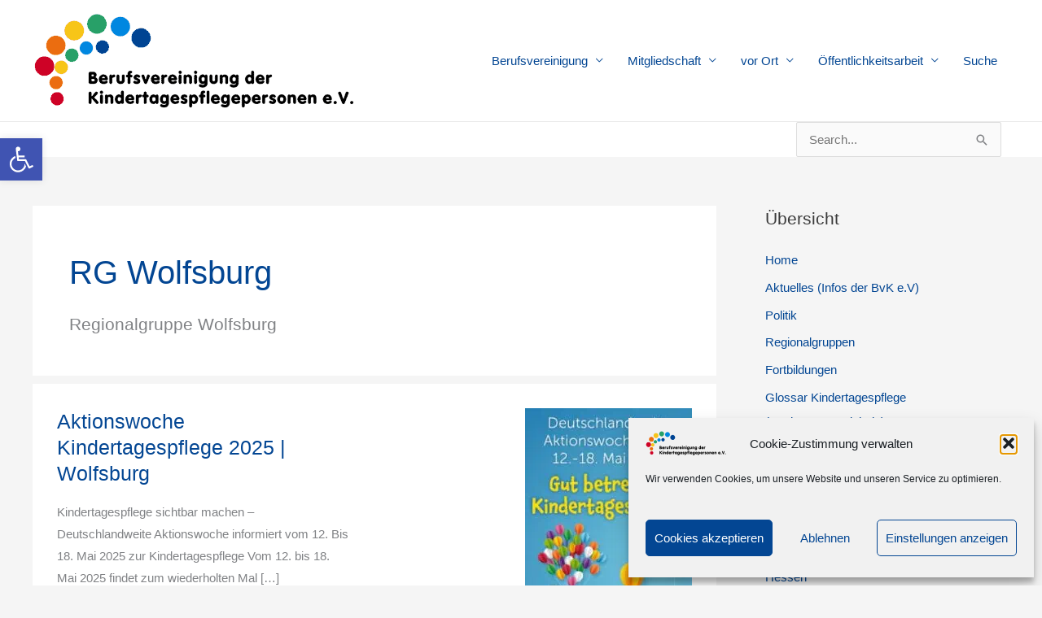

--- FILE ---
content_type: text/javascript
request_url: https://www.berufsvereinigung.de/wp-content/cache/wpfc-minified/lxt0ceru/fnt0c.js
body_size: 771
content:
"use strict";
jQuery(document).ready(function($){
if($('.wpg-list-wrapper').length){
$('.wpg-list-wrapper').each(function(){
var $elem=$(this);
var $active_filter=$elem.find('.wpg-list-filter .filter.active').data('filter');
if($active_filter==''||typeof $active_filter=='undefined'){
$active_filter='all';
}
mixitup($elem, {
animation: {
enable: wpg.animation
},
load: {
filter: $active_filter
},
controls: {
scope: 'local'
},
callbacks: {
onMixEnd: function(state){
$('#'+state.container.id).find('.wpg-list-block.wpg-removed').hide();
}}
});
});
if($('.wpg-list-search-form').length){
$('.wpg-list-search-form input').on('input',function(e){
var $elem=$(this).closest('.wpg-list-wrapper');
var $keyword=$(this).val().toLowerCase();
$elem.find('.wpg-list-block').each(function(){
var $elem_list_block=$(this);
var $block_visible_items=0;
$elem_list_block.find('.wpg-list-item').each(function(){
if($(this).text().toLowerCase().match($keyword) ){
$(this).show();
$block_visible_items++;
}else{
$(this).hide();
}});
var $filter_base=$elem_list_block.data('filter-base');
var $filter_source=$elem.find('.wpg-list-filter a[data-filter=".wpg-filter-'+$filter_base+'"]');
var $active_block=$elem.find('.wpg-list-filter a.mixitup-control-active').data('filter');
if($block_visible_items > 0){
$elem_list_block.removeClass('wpg-removed');
if($active_block!='all'){
if($elem_list_block.is($elem.find($active_block) )){
$elem.find($active_block).show();
}}else{
$elem_list_block.show();
}
$filter_source.removeClass('filter-disable').addClass('filter');
}else{
$elem_list_block.addClass('wpg-removed');
if($active_block!='all'){
if($elem_list_block.is($elem.find($active_block) )){
$elem.find($active_block).hide();
}}else{
$elem_list_block.hide();
}
$filter_source.removeClass('filter').addClass('filter-disable');
}});
if($keyword==''){
$elem.find('.wpg-list-block').show();
$elem.find('.wpg-list-item').show();
}});
$('.wpg-list-search-form input').val('');
}}
if(wpg.is_tooltip){
$('.wpg-tooltip').tooltipster({
contentAsHTML: true,
interactive: true,
theme: 'tooltipster-' + wpg.tooltip_theme,
animation: wpg.tooltip_animation,
arrow: wpg.tooltip_is_arrow,
minWidth: parseInt(wpg.tooltip_min_width),
maxWidth: parseInt(wpg.tooltip_max_width),
position: wpg.tooltip_position,
speed: parseInt(wpg.tooltip_speed),
delay: parseInt(wpg.tooltip_delay),
touchDevices: wpg.tooltip_is_touch_devices,
functionReady: function(origin){
$('img').on('load', function(){
origin.tooltipster('reposition');
});
}});
$('.wpg-tooltip').click(function(e){
if(typeof $(this).attr('href')!='undefined'){
if(typeof $(this).attr('target')!='undefined'){
e.preventDefault();
window.open($(this).attr('href'), $(this).attr('target'));
}}
});
if(wpg.tooltip_is_touch_devices){
if(wpg_glossary_touch_device()){
var touchtime=0;
$('.wpg-tooltip').on('click', function(e){
if(touchtime==0){
e.preventDefault();
touchtime=new Date().getTime();
}else{
if(((new Date().getTime())-touchtime) < 800){
touchtime=0;
}else{
e.preventDefault();
touchtime=new Date().getTime();
}}
});
}
function wpg_glossary_touch_device(){
if('ontouchstart' in window||navigator.maxTouchPoints){
return true;
}else{
return false;
}}
}}
});